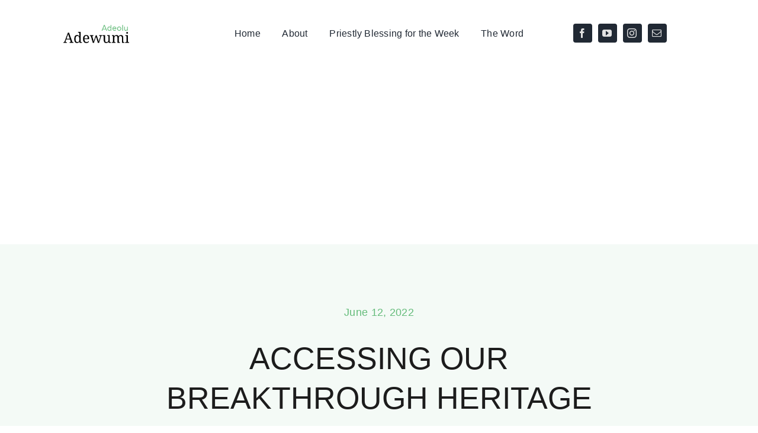

--- FILE ---
content_type: text/html; charset=UTF-8
request_url: https://adeoluadewumi.org/wp-admin/admin-ajax.php
body_size: -195
content:
<input type="hidden" id="fusion-form-nonce-4569" name="fusion-form-nonce-4569" value="9a5aff70a5" />

--- FILE ---
content_type: text/html; charset=utf-8
request_url: https://www.google.com/recaptcha/api2/aframe
body_size: 266
content:
<!DOCTYPE HTML><html><head><meta http-equiv="content-type" content="text/html; charset=UTF-8"></head><body><script nonce="XoWt7DaP8M7GPf6pgP8vBg">/** Anti-fraud and anti-abuse applications only. See google.com/recaptcha */ try{var clients={'sodar':'https://pagead2.googlesyndication.com/pagead/sodar?'};window.addEventListener("message",function(a){try{if(a.source===window.parent){var b=JSON.parse(a.data);var c=clients[b['id']];if(c){var d=document.createElement('img');d.src=c+b['params']+'&rc='+(localStorage.getItem("rc::a")?sessionStorage.getItem("rc::b"):"");window.document.body.appendChild(d);sessionStorage.setItem("rc::e",parseInt(sessionStorage.getItem("rc::e")||0)+1);localStorage.setItem("rc::h",'1768786550986');}}}catch(b){}});window.parent.postMessage("_grecaptcha_ready", "*");}catch(b){}</script></body></html>